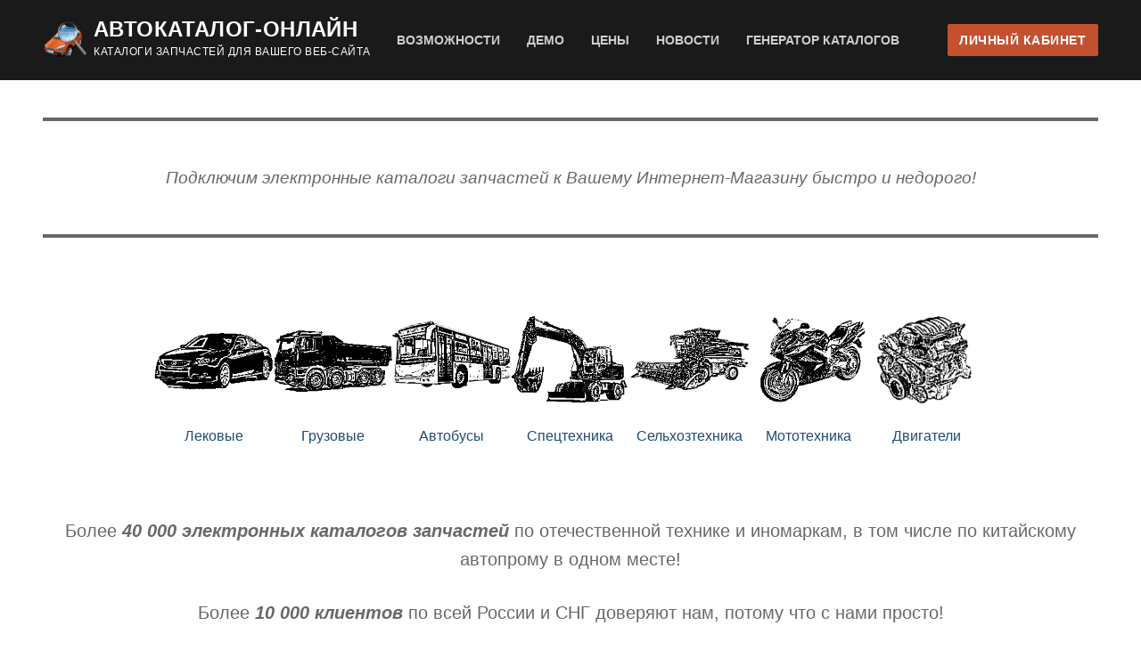

--- FILE ---
content_type: text/html; charset=UTF-8
request_url: https://avtocat.ru/
body_size: 13188
content:
<!doctype html>
<html lang="ru-RU">
<head>
	<meta charset="UTF-8">
	<meta name="viewport" content="width=device-width, initial-scale=1, maximum-scale=10.0, user-scalable=yes">
	<link rel="profile" href="http://gmpg.org/xfn/11">
	<title>АвтоКаталог-онлайн &#8212; Каталоги запчастей для Вашего веб-сайта</title>
<meta name='robots' content='max-image-preview:large' />
	<style>img:is([sizes="auto" i], [sizes^="auto," i]) { contain-intrinsic-size: 3000px 1500px }</style>
	<link rel="alternate" type="application/rss+xml" title="АвтоКаталог-онлайн &raquo; Лента" href="https://avtocat.ru/feed/" />
<link rel="alternate" type="application/rss+xml" title="АвтоКаталог-онлайн &raquo; Лента комментариев" href="https://avtocat.ru/comments/feed/" />
<script type="text/javascript">
/* <![CDATA[ */
window._wpemojiSettings = {"baseUrl":"https:\/\/s.w.org\/images\/core\/emoji\/15.0.3\/72x72\/","ext":".png","svgUrl":"https:\/\/s.w.org\/images\/core\/emoji\/15.0.3\/svg\/","svgExt":".svg","source":{"concatemoji":"https:\/\/avtocat.ru\/wp-includes\/js\/wp-emoji-release.min.js?ver=6.7.2"}};
/*! This file is auto-generated */
!function(i,n){var o,s,e;function c(e){try{var t={supportTests:e,timestamp:(new Date).valueOf()};sessionStorage.setItem(o,JSON.stringify(t))}catch(e){}}function p(e,t,n){e.clearRect(0,0,e.canvas.width,e.canvas.height),e.fillText(t,0,0);var t=new Uint32Array(e.getImageData(0,0,e.canvas.width,e.canvas.height).data),r=(e.clearRect(0,0,e.canvas.width,e.canvas.height),e.fillText(n,0,0),new Uint32Array(e.getImageData(0,0,e.canvas.width,e.canvas.height).data));return t.every(function(e,t){return e===r[t]})}function u(e,t,n){switch(t){case"flag":return n(e,"\ud83c\udff3\ufe0f\u200d\u26a7\ufe0f","\ud83c\udff3\ufe0f\u200b\u26a7\ufe0f")?!1:!n(e,"\ud83c\uddfa\ud83c\uddf3","\ud83c\uddfa\u200b\ud83c\uddf3")&&!n(e,"\ud83c\udff4\udb40\udc67\udb40\udc62\udb40\udc65\udb40\udc6e\udb40\udc67\udb40\udc7f","\ud83c\udff4\u200b\udb40\udc67\u200b\udb40\udc62\u200b\udb40\udc65\u200b\udb40\udc6e\u200b\udb40\udc67\u200b\udb40\udc7f");case"emoji":return!n(e,"\ud83d\udc26\u200d\u2b1b","\ud83d\udc26\u200b\u2b1b")}return!1}function f(e,t,n){var r="undefined"!=typeof WorkerGlobalScope&&self instanceof WorkerGlobalScope?new OffscreenCanvas(300,150):i.createElement("canvas"),a=r.getContext("2d",{willReadFrequently:!0}),o=(a.textBaseline="top",a.font="600 32px Arial",{});return e.forEach(function(e){o[e]=t(a,e,n)}),o}function t(e){var t=i.createElement("script");t.src=e,t.defer=!0,i.head.appendChild(t)}"undefined"!=typeof Promise&&(o="wpEmojiSettingsSupports",s=["flag","emoji"],n.supports={everything:!0,everythingExceptFlag:!0},e=new Promise(function(e){i.addEventListener("DOMContentLoaded",e,{once:!0})}),new Promise(function(t){var n=function(){try{var e=JSON.parse(sessionStorage.getItem(o));if("object"==typeof e&&"number"==typeof e.timestamp&&(new Date).valueOf()<e.timestamp+604800&&"object"==typeof e.supportTests)return e.supportTests}catch(e){}return null}();if(!n){if("undefined"!=typeof Worker&&"undefined"!=typeof OffscreenCanvas&&"undefined"!=typeof URL&&URL.createObjectURL&&"undefined"!=typeof Blob)try{var e="postMessage("+f.toString()+"("+[JSON.stringify(s),u.toString(),p.toString()].join(",")+"));",r=new Blob([e],{type:"text/javascript"}),a=new Worker(URL.createObjectURL(r),{name:"wpTestEmojiSupports"});return void(a.onmessage=function(e){c(n=e.data),a.terminate(),t(n)})}catch(e){}c(n=f(s,u,p))}t(n)}).then(function(e){for(var t in e)n.supports[t]=e[t],n.supports.everything=n.supports.everything&&n.supports[t],"flag"!==t&&(n.supports.everythingExceptFlag=n.supports.everythingExceptFlag&&n.supports[t]);n.supports.everythingExceptFlag=n.supports.everythingExceptFlag&&!n.supports.flag,n.DOMReady=!1,n.readyCallback=function(){n.DOMReady=!0}}).then(function(){return e}).then(function(){var e;n.supports.everything||(n.readyCallback(),(e=n.source||{}).concatemoji?t(e.concatemoji):e.wpemoji&&e.twemoji&&(t(e.twemoji),t(e.wpemoji)))}))}((window,document),window._wpemojiSettings);
/* ]]> */
</script>
<style id='wp-emoji-styles-inline-css' type='text/css'>

	img.wp-smiley, img.emoji {
		display: inline !important;
		border: none !important;
		box-shadow: none !important;
		height: 1em !important;
		width: 1em !important;
		margin: 0 0.07em !important;
		vertical-align: -0.1em !important;
		background: none !important;
		padding: 0 !important;
	}
</style>
<link rel='stylesheet' id='wp-block-library-css' href='https://avtocat.ru/wp-includes/css/dist/block-library/style.min.css?ver=6.7.2' type='text/css' media='all' />
<style id='classic-theme-styles-inline-css' type='text/css'>
/*! This file is auto-generated */
.wp-block-button__link{color:#fff;background-color:#32373c;border-radius:9999px;box-shadow:none;text-decoration:none;padding:calc(.667em + 2px) calc(1.333em + 2px);font-size:1.125em}.wp-block-file__button{background:#32373c;color:#fff;text-decoration:none}
</style>
<style id='global-styles-inline-css' type='text/css'>
:root{--wp--preset--aspect-ratio--square: 1;--wp--preset--aspect-ratio--4-3: 4/3;--wp--preset--aspect-ratio--3-4: 3/4;--wp--preset--aspect-ratio--3-2: 3/2;--wp--preset--aspect-ratio--2-3: 2/3;--wp--preset--aspect-ratio--16-9: 16/9;--wp--preset--aspect-ratio--9-16: 9/16;--wp--preset--color--black: #000000;--wp--preset--color--cyan-bluish-gray: #abb8c3;--wp--preset--color--white: #ffffff;--wp--preset--color--pale-pink: #f78da7;--wp--preset--color--vivid-red: #cf2e2e;--wp--preset--color--luminous-vivid-orange: #ff6900;--wp--preset--color--luminous-vivid-amber: #fcb900;--wp--preset--color--light-green-cyan: #7bdcb5;--wp--preset--color--vivid-green-cyan: #00d084;--wp--preset--color--pale-cyan-blue: #8ed1fc;--wp--preset--color--vivid-cyan-blue: #0693e3;--wp--preset--color--vivid-purple: #9b51e0;--wp--preset--gradient--vivid-cyan-blue-to-vivid-purple: linear-gradient(135deg,rgba(6,147,227,1) 0%,rgb(155,81,224) 100%);--wp--preset--gradient--light-green-cyan-to-vivid-green-cyan: linear-gradient(135deg,rgb(122,220,180) 0%,rgb(0,208,130) 100%);--wp--preset--gradient--luminous-vivid-amber-to-luminous-vivid-orange: linear-gradient(135deg,rgba(252,185,0,1) 0%,rgba(255,105,0,1) 100%);--wp--preset--gradient--luminous-vivid-orange-to-vivid-red: linear-gradient(135deg,rgba(255,105,0,1) 0%,rgb(207,46,46) 100%);--wp--preset--gradient--very-light-gray-to-cyan-bluish-gray: linear-gradient(135deg,rgb(238,238,238) 0%,rgb(169,184,195) 100%);--wp--preset--gradient--cool-to-warm-spectrum: linear-gradient(135deg,rgb(74,234,220) 0%,rgb(151,120,209) 20%,rgb(207,42,186) 40%,rgb(238,44,130) 60%,rgb(251,105,98) 80%,rgb(254,248,76) 100%);--wp--preset--gradient--blush-light-purple: linear-gradient(135deg,rgb(255,206,236) 0%,rgb(152,150,240) 100%);--wp--preset--gradient--blush-bordeaux: linear-gradient(135deg,rgb(254,205,165) 0%,rgb(254,45,45) 50%,rgb(107,0,62) 100%);--wp--preset--gradient--luminous-dusk: linear-gradient(135deg,rgb(255,203,112) 0%,rgb(199,81,192) 50%,rgb(65,88,208) 100%);--wp--preset--gradient--pale-ocean: linear-gradient(135deg,rgb(255,245,203) 0%,rgb(182,227,212) 50%,rgb(51,167,181) 100%);--wp--preset--gradient--electric-grass: linear-gradient(135deg,rgb(202,248,128) 0%,rgb(113,206,126) 100%);--wp--preset--gradient--midnight: linear-gradient(135deg,rgb(2,3,129) 0%,rgb(40,116,252) 100%);--wp--preset--font-size--small: 13px;--wp--preset--font-size--medium: 20px;--wp--preset--font-size--large: 36px;--wp--preset--font-size--x-large: 42px;--wp--preset--spacing--20: 0.44rem;--wp--preset--spacing--30: 0.67rem;--wp--preset--spacing--40: 1rem;--wp--preset--spacing--50: 1.5rem;--wp--preset--spacing--60: 2.25rem;--wp--preset--spacing--70: 3.38rem;--wp--preset--spacing--80: 5.06rem;--wp--preset--shadow--natural: 6px 6px 9px rgba(0, 0, 0, 0.2);--wp--preset--shadow--deep: 12px 12px 50px rgba(0, 0, 0, 0.4);--wp--preset--shadow--sharp: 6px 6px 0px rgba(0, 0, 0, 0.2);--wp--preset--shadow--outlined: 6px 6px 0px -3px rgba(255, 255, 255, 1), 6px 6px rgba(0, 0, 0, 1);--wp--preset--shadow--crisp: 6px 6px 0px rgba(0, 0, 0, 1);}:where(.is-layout-flex){gap: 0.5em;}:where(.is-layout-grid){gap: 0.5em;}body .is-layout-flex{display: flex;}.is-layout-flex{flex-wrap: wrap;align-items: center;}.is-layout-flex > :is(*, div){margin: 0;}body .is-layout-grid{display: grid;}.is-layout-grid > :is(*, div){margin: 0;}:where(.wp-block-columns.is-layout-flex){gap: 2em;}:where(.wp-block-columns.is-layout-grid){gap: 2em;}:where(.wp-block-post-template.is-layout-flex){gap: 1.25em;}:where(.wp-block-post-template.is-layout-grid){gap: 1.25em;}.has-black-color{color: var(--wp--preset--color--black) !important;}.has-cyan-bluish-gray-color{color: var(--wp--preset--color--cyan-bluish-gray) !important;}.has-white-color{color: var(--wp--preset--color--white) !important;}.has-pale-pink-color{color: var(--wp--preset--color--pale-pink) !important;}.has-vivid-red-color{color: var(--wp--preset--color--vivid-red) !important;}.has-luminous-vivid-orange-color{color: var(--wp--preset--color--luminous-vivid-orange) !important;}.has-luminous-vivid-amber-color{color: var(--wp--preset--color--luminous-vivid-amber) !important;}.has-light-green-cyan-color{color: var(--wp--preset--color--light-green-cyan) !important;}.has-vivid-green-cyan-color{color: var(--wp--preset--color--vivid-green-cyan) !important;}.has-pale-cyan-blue-color{color: var(--wp--preset--color--pale-cyan-blue) !important;}.has-vivid-cyan-blue-color{color: var(--wp--preset--color--vivid-cyan-blue) !important;}.has-vivid-purple-color{color: var(--wp--preset--color--vivid-purple) !important;}.has-black-background-color{background-color: var(--wp--preset--color--black) !important;}.has-cyan-bluish-gray-background-color{background-color: var(--wp--preset--color--cyan-bluish-gray) !important;}.has-white-background-color{background-color: var(--wp--preset--color--white) !important;}.has-pale-pink-background-color{background-color: var(--wp--preset--color--pale-pink) !important;}.has-vivid-red-background-color{background-color: var(--wp--preset--color--vivid-red) !important;}.has-luminous-vivid-orange-background-color{background-color: var(--wp--preset--color--luminous-vivid-orange) !important;}.has-luminous-vivid-amber-background-color{background-color: var(--wp--preset--color--luminous-vivid-amber) !important;}.has-light-green-cyan-background-color{background-color: var(--wp--preset--color--light-green-cyan) !important;}.has-vivid-green-cyan-background-color{background-color: var(--wp--preset--color--vivid-green-cyan) !important;}.has-pale-cyan-blue-background-color{background-color: var(--wp--preset--color--pale-cyan-blue) !important;}.has-vivid-cyan-blue-background-color{background-color: var(--wp--preset--color--vivid-cyan-blue) !important;}.has-vivid-purple-background-color{background-color: var(--wp--preset--color--vivid-purple) !important;}.has-black-border-color{border-color: var(--wp--preset--color--black) !important;}.has-cyan-bluish-gray-border-color{border-color: var(--wp--preset--color--cyan-bluish-gray) !important;}.has-white-border-color{border-color: var(--wp--preset--color--white) !important;}.has-pale-pink-border-color{border-color: var(--wp--preset--color--pale-pink) !important;}.has-vivid-red-border-color{border-color: var(--wp--preset--color--vivid-red) !important;}.has-luminous-vivid-orange-border-color{border-color: var(--wp--preset--color--luminous-vivid-orange) !important;}.has-luminous-vivid-amber-border-color{border-color: var(--wp--preset--color--luminous-vivid-amber) !important;}.has-light-green-cyan-border-color{border-color: var(--wp--preset--color--light-green-cyan) !important;}.has-vivid-green-cyan-border-color{border-color: var(--wp--preset--color--vivid-green-cyan) !important;}.has-pale-cyan-blue-border-color{border-color: var(--wp--preset--color--pale-cyan-blue) !important;}.has-vivid-cyan-blue-border-color{border-color: var(--wp--preset--color--vivid-cyan-blue) !important;}.has-vivid-purple-border-color{border-color: var(--wp--preset--color--vivid-purple) !important;}.has-vivid-cyan-blue-to-vivid-purple-gradient-background{background: var(--wp--preset--gradient--vivid-cyan-blue-to-vivid-purple) !important;}.has-light-green-cyan-to-vivid-green-cyan-gradient-background{background: var(--wp--preset--gradient--light-green-cyan-to-vivid-green-cyan) !important;}.has-luminous-vivid-amber-to-luminous-vivid-orange-gradient-background{background: var(--wp--preset--gradient--luminous-vivid-amber-to-luminous-vivid-orange) !important;}.has-luminous-vivid-orange-to-vivid-red-gradient-background{background: var(--wp--preset--gradient--luminous-vivid-orange-to-vivid-red) !important;}.has-very-light-gray-to-cyan-bluish-gray-gradient-background{background: var(--wp--preset--gradient--very-light-gray-to-cyan-bluish-gray) !important;}.has-cool-to-warm-spectrum-gradient-background{background: var(--wp--preset--gradient--cool-to-warm-spectrum) !important;}.has-blush-light-purple-gradient-background{background: var(--wp--preset--gradient--blush-light-purple) !important;}.has-blush-bordeaux-gradient-background{background: var(--wp--preset--gradient--blush-bordeaux) !important;}.has-luminous-dusk-gradient-background{background: var(--wp--preset--gradient--luminous-dusk) !important;}.has-pale-ocean-gradient-background{background: var(--wp--preset--gradient--pale-ocean) !important;}.has-electric-grass-gradient-background{background: var(--wp--preset--gradient--electric-grass) !important;}.has-midnight-gradient-background{background: var(--wp--preset--gradient--midnight) !important;}.has-small-font-size{font-size: var(--wp--preset--font-size--small) !important;}.has-medium-font-size{font-size: var(--wp--preset--font-size--medium) !important;}.has-large-font-size{font-size: var(--wp--preset--font-size--large) !important;}.has-x-large-font-size{font-size: var(--wp--preset--font-size--x-large) !important;}
:where(.wp-block-post-template.is-layout-flex){gap: 1.25em;}:where(.wp-block-post-template.is-layout-grid){gap: 1.25em;}
:where(.wp-block-columns.is-layout-flex){gap: 2em;}:where(.wp-block-columns.is-layout-grid){gap: 2em;}
:root :where(.wp-block-pullquote){font-size: 1.5em;line-height: 1.6;}
</style>
<link rel='stylesheet' id='foogallery-core-css' href='https://avtocat.ru/wp-content/plugins/foogallery/extensions/default-templates/shared/css/foogallery.min.css?ver=2.4.32' type='text/css' media='all' />
<link rel='stylesheet' id='font-awesome-css' href='https://avtocat.ru/wp-content/themes/customify/assets/fonts/font-awesome/css/font-awesome.min.css?ver=5.0.0' type='text/css' media='all' />
<link rel='stylesheet' id='customify-style-css' href='https://avtocat.ru/wp-content/themes/customify/style.min.css?ver=0.4.8' type='text/css' media='all' />
<style id='customify-style-inline-css' type='text/css'>
.header-top .header--row-inner,body:not(.fl-builder-edit) .button,body:not(.fl-builder-edit) button:not(.menu-mobile-toggle, .components-button, .customize-partial-edit-shortcut-button),body:not(.fl-builder-edit) input[type="button"]:not(.ed_button),button.button,input[type="button"]:not(.ed_button, .components-button, .customize-partial-edit-shortcut-button),input[type="reset"]:not(.components-button, .customize-partial-edit-shortcut-button),input[type="submit"]:not(.components-button, .customize-partial-edit-shortcut-button),.pagination .nav-links > *:hover,.pagination .nav-links span,.nav-menu-desktop.style-full-height .primary-menu-ul > li.current-menu-item > a,.nav-menu-desktop.style-full-height .primary-menu-ul > li.current-menu-ancestor > a,.nav-menu-desktop.style-full-height .primary-menu-ul > li > a:hover,.posts-layout .readmore-button:hover{    background-color: #235787;}.posts-layout .readmore-button {color: #235787;}.pagination .nav-links > *:hover,.pagination .nav-links span,.entry-single .tags-links a:hover,.entry-single .cat-links a:hover,.posts-layout .readmore-button,.posts-layout .readmore-button:hover{    border-color: #235787;}.customify-builder-btn{    background-color: #c3512f;}body{    color: #686868;}abbr, acronym {    border-bottom-color: #686868;}a                {                    color: #1e4b75;}a:hover,a:focus,.link-meta:hover, .link-meta a:hover{    color: #111111;}h2 + h3,.comments-area h2 + .comments-title,.h2 + h3,.comments-area .h2 + .comments-title,.page-breadcrumb {    border-top-color: #eaecee;}blockquote,.site-content .widget-area .menu li.current-menu-item > a:before{    border-left-color: #eaecee;}@media screen and (min-width: 64em) {    .comment-list .children li.comment {        border-left-color: #eaecee;    }    .comment-list .children li.comment:after {        background-color: #eaecee;    }}.page-titlebar, .page-breadcrumb,.posts-layout .entry-inner {    border-bottom-color: #eaecee;}.header-search-form .search-field,.entry-content .page-links a,.header-search-modal,.pagination .nav-links > *,.entry-footer .tags-links a, .entry-footer .cat-links a,.search .content-area article,.site-content .widget-area .menu li.current-menu-item > a,.posts-layout .entry-inner,.post-navigation .nav-links,article.comment .comment-meta,.widget-area .widget_pages li a, .widget-area .widget_categories li a, .widget-area .widget_archive li a, .widget-area .widget_meta li a, .widget-area .widget_nav_menu li a, .widget-area .widget_product_categories li a, .widget-area .widget_recent_entries li a, .widget-area .widget_rss li a,.widget-area .widget_recent_comments li{    border-color: #eaecee;}.header-search-modal::before {    border-top-color: #eaecee;    border-left-color: #eaecee;}@media screen and (min-width: 48em) {    .content-sidebar.sidebar_vertical_border .content-area {        border-right-color: #eaecee;    }    .sidebar-content.sidebar_vertical_border .content-area {        border-left-color: #eaecee;    }    .sidebar-sidebar-content.sidebar_vertical_border .sidebar-primary {        border-right-color: #eaecee;    }    .sidebar-sidebar-content.sidebar_vertical_border .sidebar-secondary {        border-right-color: #eaecee;    }    .content-sidebar-sidebar.sidebar_vertical_border .sidebar-primary {        border-left-color: #eaecee;    }    .content-sidebar-sidebar.sidebar_vertical_border .sidebar-secondary {        border-left-color: #eaecee;    }    .sidebar-content-sidebar.sidebar_vertical_border .content-area {        border-left-color: #eaecee;        border-right-color: #eaecee;    }    .sidebar-content-sidebar.sidebar_vertical_border .content-area {        border-left-color: #eaecee;        border-right-color: #eaecee;    }}article.comment .comment-post-author {background: #6d6d6d;}.pagination .nav-links > *,.link-meta,.link-meta a,.color-meta,.entry-single .tags-links:before,.entry-single .cats-links:before{    color: #6d6d6d;}h1, h2, h3, h4, h5, h6 { color: #2b2b2b;}.site-content .widget-title { color: #444444;}#page-cover {background-image: url("https://avtocat.ru/wp-content/themes/customify/assets/images/default-cover.jpg");}.sub-menu .li-duplicator {display:none !important;}.header-search_icon-item .header-search-modal  {border-style: solid;} .header-search_icon-item .search-field  {border-style: solid;} .dark-mode .header-search_box-item .search-form-fields, .header-search_box-item .search-form-fields  {border-style: solid;} body  {background-color: #FFFFFF;} .site-content .content-area  {background-color: #FFFFFF;} /* CSS for desktop */#page-cover .page-cover-inner {min-height: 300px;}.header--row.header-top .customify-grid, .header--row.header-top .style-full-height .primary-menu-ul > li > a {min-height: 33px;}.header--row.header-main .customify-grid, .header--row.header-main .style-full-height .primary-menu-ul > li > a {min-height: 90px;}.header--row.header-bottom .customify-grid, .header--row.header-bottom .style-full-height .primary-menu-ul > li > a {min-height: 55px;}.site-header .site-branding img { max-width: 50px; } .site-header .cb-row--mobile .site-branding img { width: 50px; }.header--row .builder-first--nav-icon {text-align: right;}.header-search_icon-item .search-submit {margin-left: -40px;}.header-search_box-item .search-submit{margin-left: -40px;} .header-search_box-item .woo_bootster_search .search-submit{margin-left: -40px;} .header-search_box-item .header-search-form button.search-submit{margin-left:-40px;}.header--row .builder-first--primary-menu {text-align: right;}/* CSS for tablet */@media screen and (max-width: 1024px) { #page-cover .page-cover-inner {min-height: 250px;}.header--row .builder-first--nav-icon {text-align: right;}.header-search_icon-item .search-submit {margin-left: -40px;}.header-search_box-item .search-submit{margin-left: -40px;} .header-search_box-item .woo_bootster_search .search-submit{margin-left: -40px;} .header-search_box-item .header-search-form button.search-submit{margin-left:-40px;} }/* CSS for mobile */@media screen and (max-width: 568px) { #page-cover .page-cover-inner {min-height: 200px;}.header--row.header-top .customify-grid, .header--row.header-top .style-full-height .primary-menu-ul > li > a {min-height: 33px;}.header--row .builder-first--nav-icon {text-align: right;}.header-search_icon-item .search-submit {margin-left: -40px;}.header-search_box-item .search-submit{margin-left: -40px;} .header-search_box-item .woo_bootster_search .search-submit{margin-left: -40px;} .header-search_box-item .header-search-form button.search-submit{margin-left:-40px;} }
</style>
<link rel="https://api.w.org/" href="https://avtocat.ru/wp-json/" /><link rel="alternate" title="JSON" type="application/json" href="https://avtocat.ru/wp-json/wp/v2/pages/14" /><link rel="EditURI" type="application/rsd+xml" title="RSD" href="https://avtocat.ru/xmlrpc.php?rsd" />
<meta name="generator" content="WordPress 6.7.2" />
<link rel="canonical" href="https://avtocat.ru/" />
<link rel='shortlink' href='https://avtocat.ru/' />
<link rel="alternate" title="oEmbed (JSON)" type="application/json+oembed" href="https://avtocat.ru/wp-json/oembed/1.0/embed?url=https%3A%2F%2Favtocat.ru%2F" />
<link rel="alternate" title="oEmbed (XML)" type="text/xml+oembed" href="https://avtocat.ru/wp-json/oembed/1.0/embed?url=https%3A%2F%2Favtocat.ru%2F&#038;format=xml" />
<link rel="icon" href="https://avtocat.ru/wp-content/uploads/2025/04/cropped-favicon-32x32.gif" sizes="32x32" />
<link rel="icon" href="https://avtocat.ru/wp-content/uploads/2025/04/cropped-favicon-192x192.gif" sizes="192x192" />
<link rel="apple-touch-icon" href="https://avtocat.ru/wp-content/uploads/2025/04/cropped-favicon-180x180.gif" />
<meta name="msapplication-TileImage" content="https://avtocat.ru/wp-content/uploads/2025/04/cropped-favicon-270x270.gif" />
		<style type="text/css" id="wp-custom-css">
			.border {
	border-color: black;
	border-width: 1px;
}

.column {
	display: flex;
  flex-direction: column;
  justify-content: space-between;
}

.column hr {
	width: 100%;
	margin-bottom: 20px;
}		</style>
		</head>

<body class="home page-template-default page page-id-14 wp-custom-logo content main-layout-content sidebar_vertical_border site-full-width menu_sidebar_slide_left">
<div id="page" class="site box-shadow">
	<a class="skip-link screen-reader-text" href="#site-content">Перейти к содержимому</a>
	<a class="close is-size-medium  close-panel close-sidebar-panel" href="#">
        <span class="hamburger hamburger--squeeze is-active">
            <span class="hamburger-box">
              <span class="hamburger-inner"><span class="screen-reader-text">Меню</span></span>
            </span>
        </span>
        <span class="screen-reader-text">Закрыть</span>
        </a><header id="masthead" class="site-header header-v2"><div id="masthead-inner" class="site-header-inner">							<div  class="header-main header--row layout-full-contained"  id="cb-row--header-main"  data-row-id="main"  data-show-on="desktop mobile">
								<div class="header--row-inner header-main-inner dark-mode">
									<div class="customify-container">
										<div class="customify-grid  cb-row--desktop hide-on-mobile hide-on-tablet customify-grid-middle"><div class="row-v2 row-v2-main no-center"><div class="col-v2 col-v2-left"><div class="item--inner builder-item--logo" data-section="title_tagline" data-item-id="logo" >		<div class="site-branding logo-left">
						<a href="https://avtocat.ru/" class="logo-link" rel="home" itemprop="url">
				<img class="site-img-logo" src="https://avtocat.ru/wp-content/uploads/2025/04/cropped-favicon.gif" alt="АвтоКаталог-онлайн" srcset="https://avtocat.ru/wp-content/uploads/2025/04/favicon.png 2x">
							</a>
			<div class="site-name-desc">						<p class="site-title">
							<a href="https://avtocat.ru/" rel="home">АвтоКаталог-онлайн</a>
						</p>
												<p class="site-description text-uppercase text-xsmall">Каталоги запчастей для Вашего веб-сайта</p>
						</div>		</div><!-- .site-branding -->
		</div><div class="item--inner builder-item--primary-menu has_menu" data-section="header_menu_primary" data-item-id="primary-menu" ><nav  id="site-navigation-main-desktop" class="site-navigation primary-menu primary-menu-main nav-menu-desktop primary-menu-desktop style-border-bottom"><ul id="menu-%d0%b3%d0%bb%d0%b0%d0%b2%d0%bd%d0%be%d0%b5-%d0%bc%d0%b5%d0%bd%d1%8e" class="primary-menu-ul menu nav-menu"><li id="menu-item--main-desktop-24" class="menu-item menu-item-type-post_type menu-item-object-page menu-item-24"><a href="https://avtocat.ru/vozmozhnosti/"><span class="link-before">Возможности</span></a></li>
<li id="menu-item--main-desktop-25" class="menu-item menu-item-type-post_type menu-item-object-page menu-item-25"><a href="https://avtocat.ru/demo/"><span class="link-before">Демо</span></a></li>
<li id="menu-item--main-desktop-26" class="menu-item menu-item-type-post_type menu-item-object-page menu-item-26"><a href="https://avtocat.ru/price/"><span class="link-before">Цены</span></a></li>
<li id="menu-item--main-desktop-285" class="menu-item menu-item-type-post_type menu-item-object-page menu-item-285"><a href="https://avtocat.ru/news/"><span class="link-before">Новости</span></a></li>
<li id="menu-item--main-desktop-378" class="menu-item menu-item-type-post_type menu-item-object-page menu-item-378"><a href="https://avtocat.ru/generator_katalogov/"><span class="link-before">Генератор каталогов</span></a></li>
</ul></nav></div></div><div class="col-v2 col-v2-right"><div class="item--inner builder-item--button" data-section="header_button" data-item-id="button" ><a target="_blank"  href="https://avtocat.ru/lk" class="item--button customify-btn customify-builder-btn is-icon-before">Личный кабинет</a></div></div></div></div><div class="cb-row--mobile hide-on-desktop customify-grid customify-grid-middle"><div class="row-v2 row-v2-main no-center"><div class="col-v2 col-v2-left"><div class="item--inner builder-item--logo" data-section="title_tagline" data-item-id="logo" >		<div class="site-branding logo-left">
						<a href="https://avtocat.ru/" class="logo-link" rel="home" itemprop="url">
				<img class="site-img-logo" src="https://avtocat.ru/wp-content/uploads/2025/04/cropped-favicon.gif" alt="АвтоКаталог-онлайн" srcset="https://avtocat.ru/wp-content/uploads/2025/04/favicon.png 2x">
							</a>
			<div class="site-name-desc">						<p class="site-title">
							<a href="https://avtocat.ru/" rel="home">АвтоКаталог-онлайн</a>
						</p>
												<p class="site-description text-uppercase text-xsmall">Каталоги запчастей для Вашего веб-сайта</p>
						</div>		</div><!-- .site-branding -->
		</div></div><div class="col-v2 col-v2-right"><div class="item--inner builder-item--search_icon" data-section="search_icon" data-item-id="search_icon" ><div class="header-search_icon-item item--search_icon">		<a class="search-icon" href="#" aria-label="открыть инструмент поиска">
			<span class="ic-search">
				<svg aria-hidden="true" focusable="false" role="presentation" xmlns="http://www.w3.org/2000/svg" width="20" height="21" viewBox="0 0 20 21">
					<path fill="currentColor" fill-rule="evenodd" d="M12.514 14.906a8.264 8.264 0 0 1-4.322 1.21C3.668 16.116 0 12.513 0 8.07 0 3.626 3.668.023 8.192.023c4.525 0 8.193 3.603 8.193 8.047 0 2.033-.769 3.89-2.035 5.307l4.999 5.552-1.775 1.597-5.06-5.62zm-4.322-.843c3.37 0 6.102-2.684 6.102-5.993 0-3.31-2.732-5.994-6.102-5.994S2.09 4.76 2.09 8.07c0 3.31 2.732 5.993 6.102 5.993z"></path>
				</svg>
			</span>
			<span class="ic-close">
				<svg version="1.1" id="Capa_1" xmlns="http://www.w3.org/2000/svg" xmlns:xlink="http://www.w3.org/1999/xlink" x="0px" y="0px" width="612px" height="612px" viewBox="0 0 612 612" fill="currentColor" style="enable-background:new 0 0 612 612;" xml:space="preserve"><g><g id="cross"><g><polygon points="612,36.004 576.521,0.603 306,270.608 35.478,0.603 0,36.004 270.522,306.011 0,575.997 35.478,611.397 306,341.411 576.521,611.397 612,575.997 341.459,306.011 " /></g></g></g><g></g><g></g><g></g><g></g><g></g><g></g><g></g><g></g><g></g><g></g><g></g><g></g><g></g><g></g><g></g></svg>
			</span>
			<span class="arrow-down"></span>
		</a>
		<div class="header-search-modal-wrapper">
			<form role="search" class="header-search-modal header-search-form" action="https://avtocat.ru/">
				<label>
					<span class="screen-reader-text">Найти:</span>
					<input type="search" class="search-field" placeholder="Поиск ..." value="" name="s" title="Найти:" />
				</label>
				<button type="submit" class="search-submit" aria-label="отправить поиск">
					<svg aria-hidden="true" focusable="false" role="presentation" xmlns="http://www.w3.org/2000/svg" width="20" height="21" viewBox="0 0 20 21">
						<path fill="currentColor" fill-rule="evenodd" d="M12.514 14.906a8.264 8.264 0 0 1-4.322 1.21C3.668 16.116 0 12.513 0 8.07 0 3.626 3.668.023 8.192.023c4.525 0 8.193 3.603 8.193 8.047 0 2.033-.769 3.89-2.035 5.307l4.999 5.552-1.775 1.597-5.06-5.62zm-4.322-.843c3.37 0 6.102-2.684 6.102-5.993 0-3.31-2.732-5.994-6.102-5.994S2.09 4.76 2.09 8.07c0 3.31 2.732 5.993 6.102 5.993z"></path>
					</svg>
				</button>
			</form>
		</div>
		</div></div><div class="item--inner builder-item--nav-icon" data-section="header_menu_icon" data-item-id="nav-icon" >		<button type="button" class="menu-mobile-toggle item-button is-size-desktop-medium is-size-tablet-medium is-size-mobile-medium"  aria-label="nav icon">
			<span class="hamburger hamburger--squeeze">
				<span class="hamburger-box">
					<span class="hamburger-inner"></span>
				</span>
			</span>
			<span class="nav-icon--label hide-on-tablet hide-on-mobile">Меню</span></button>
		</div></div></div></div>									</div>
								</div>
							</div>
							<div id="header-menu-sidebar" class="header-menu-sidebar menu-sidebar-panel dark-mode"><div id="header-menu-sidebar-bg" class="header-menu-sidebar-bg"><div id="header-menu-sidebar-inner" class="header-menu-sidebar-inner"><div class="builder-item-sidebar mobile-item--search_box"><div class="item--inner" data-item-id="search_box" data-section="search_box"><div class="header-search_box-item item--search_box">		<form role="search" class="header-search-form " action="https://avtocat.ru/">
			<div class="search-form-fields">
				<span class="screen-reader-text">Найти:</span>
				
				<input type="search" class="search-field" placeholder="Поиск ..." value="" name="s" title="Найти:" />

							</div>
			<button type="submit" class="search-submit" aria-label="Отправить поиск">
				<svg aria-hidden="true" focusable="false" role="presentation" xmlns="http://www.w3.org/2000/svg" width="20" height="21" viewBox="0 0 20 21">
					<path fill="currentColor" fill-rule="evenodd" d="M12.514 14.906a8.264 8.264 0 0 1-4.322 1.21C3.668 16.116 0 12.513 0 8.07 0 3.626 3.668.023 8.192.023c4.525 0 8.193 3.603 8.193 8.047 0 2.033-.769 3.89-2.035 5.307l4.999 5.552-1.775 1.597-5.06-5.62zm-4.322-.843c3.37 0 6.102-2.684 6.102-5.993 0-3.31-2.732-5.994-6.102-5.994S2.09 4.76 2.09 8.07c0 3.31 2.732 5.993 6.102 5.993z"></path>
				</svg>
			</button>
		</form>
		</div></div></div><div class="builder-item-sidebar mobile-item--primary-menu mobile-item--menu "><div class="item--inner" data-item-id="primary-menu" data-section="header_menu_primary"><nav  id="site-navigation-sidebar-mobile" class="site-navigation primary-menu primary-menu-sidebar nav-menu-mobile primary-menu-mobile style-border-bottom"><ul id="menu-%d0%b3%d0%bb%d0%b0%d0%b2%d0%bd%d0%be%d0%b5-%d0%bc%d0%b5%d0%bd%d1%8e" class="primary-menu-ul menu nav-menu"><li id="menu-item--sidebar-mobile-24" class="menu-item menu-item-type-post_type menu-item-object-page menu-item-24"><a href="https://avtocat.ru/vozmozhnosti/"><span class="link-before">Возможности</span></a></li>
<li id="menu-item--sidebar-mobile-25" class="menu-item menu-item-type-post_type menu-item-object-page menu-item-25"><a href="https://avtocat.ru/demo/"><span class="link-before">Демо</span></a></li>
<li id="menu-item--sidebar-mobile-26" class="menu-item menu-item-type-post_type menu-item-object-page menu-item-26"><a href="https://avtocat.ru/price/"><span class="link-before">Цены</span></a></li>
<li id="menu-item--sidebar-mobile-285" class="menu-item menu-item-type-post_type menu-item-object-page menu-item-285"><a href="https://avtocat.ru/news/"><span class="link-before">Новости</span></a></li>
<li id="menu-item--sidebar-mobile-378" class="menu-item menu-item-type-post_type menu-item-object-page menu-item-378"><a href="https://avtocat.ru/generator_katalogov/"><span class="link-before">Генератор каталогов</span></a></li>
</ul></nav></div></div><div class="builder-item-sidebar mobile-item--button"><div class="item--inner" data-item-id="button" data-section="header_button"><a target="_blank"  href="https://avtocat.ru/lk" class="item--button customify-btn customify-builder-btn is-icon-before">Личный кабинет</a></div></div></div></div></div></div></header>	<div id="site-content" class="site-content">
		<div class="customify-container">
			<div class="customify-grid">
				<main id="main" class="content-area customify-col-12">
						<div class="content-inner">
		<article id="post-14" class="post-14 page type-page status-publish hentry">
	
	<div class="entry-content">
		
<figure class="wp-block-pullquote"><blockquote><p>Подключим электронные каталоги запчастей к Вашему Интернет-Магазину быстро и недорого!</p></blockquote></figure>



<div style="height:55px" aria-hidden="true" class="wp-block-spacer"></div>



<div class="wp-block-group is-content-justification-center is-layout-flex wp-container-core-group-is-layout-8 wp-block-group-is-layout-flex">
<div class="wp-block-group bordered is-vertical is-content-justification-stretch is-layout-flex wp-container-core-group-is-layout-1 wp-block-group-is-layout-flex">
<figure class="wp-block-image size-large is-resized border is-style-default"><a href="/demo/0/"><img decoding="async" src="/wp-content/uploads/2025/04/car.png" alt="" style="width:auto;height:100px"/></a></figure>



<p class="has-text-align-center"><a href="/demo/0/">Лековые</a></p>
</div>



<div class="wp-block-group is-vertical is-content-justification-stretch is-layout-flex wp-container-core-group-is-layout-2 wp-block-group-is-layout-flex">
<figure class="wp-block-image size-large is-resized"><a href="/demo/1/"><img decoding="async" src="/wp-content/uploads/2025/04/truck.png" alt="" style="width:auto;height:100px"/></a></figure>



<p class="has-text-align-center"><a href="/demo/1/">Грузовые</a></p>
</div>



<div class="wp-block-group is-vertical is-content-justification-stretch is-layout-flex wp-container-core-group-is-layout-3 wp-block-group-is-layout-flex">
<figure class="wp-block-image size-large is-resized"><a href="/demo/2/"><img decoding="async" src="/wp-content/uploads/2025/04/bus.png" alt="" style="width:auto;height:100px"/></a></figure>



<p class="has-text-align-center"><a href="/demo/2/">Автобусы</a></p>
</div>



<div class="wp-block-group is-vertical is-content-justification-center is-layout-flex wp-container-core-group-is-layout-4 wp-block-group-is-layout-flex">
<figure class="wp-block-image size-large is-resized"><a href="/demo/4/"><img decoding="async" src="/wp-content/uploads/2025/04/exavator-1.png" alt="" style="width:auto;height:100px"/></a></figure>



<p class="has-text-align-center"><a href="/demo/4/">Спецтехника</a></p>
</div>



<div class="wp-block-group is-vertical is-content-justification-center is-layout-flex wp-container-core-group-is-layout-5 wp-block-group-is-layout-flex">
<figure class="wp-block-image size-large is-resized"><a href="/demo/3/"><img decoding="async" src="/wp-content/uploads/2025/04/combine-1.png" alt="" style="width:auto;height:100px"/></a></figure>



<p class="has-text-align-center"><a href="/demo/3/">Сельхозтехника</a></p>
</div>



<div class="wp-block-group is-vertical is-content-justification-center is-layout-flex wp-container-core-group-is-layout-6 wp-block-group-is-layout-flex">
<figure class="wp-block-image size-large is-resized"><a href="/demo/5/"><img decoding="async" src="/wp-content/uploads/2025/04/bike.png" alt="" style="width:auto;height:100px"/></a></figure>



<p class="has-text-align-center"><a href="/demo/5/">Мототехника</a></p>
</div>



<div class="wp-block-group is-vertical is-content-justification-center is-layout-flex wp-container-core-group-is-layout-7 wp-block-group-is-layout-flex">
<figure class="wp-block-image size-large is-resized"><a href="/demo/6/"><img decoding="async" src="/wp-content/uploads/2025/04/engine.png" alt="" style="width:auto;height:100px"/></a></figure>



<p class="has-text-align-center"><a href="/demo/6/">Двигатели</a></p>
</div>
</div>



<div style="height:55px" aria-hidden="true" class="wp-block-spacer"></div>



<p class="has-text-align-center has-medium-font-size">Более&nbsp;<strong><em>40 000 электронных каталогов запчастей</em></strong>&nbsp;по отечественной технике и иномаркам, в том числе по китайскому автопрому в одном месте!</p>



<p class="has-text-align-center has-medium-font-size">Более&nbsp;<strong><em>10 000 клиентов</em></strong>&nbsp;по всей России и СНГ доверяют нам, потому что с нами просто!</p>



<p class="has-text-align-center has-medium-font-size"><em><strong>Мы работаем с 1997 года</strong></em>.</p>



<p class="has-text-align-center has-medium-font-size"><strong>14 дней тест-драйв БЕСПЛАТНО!</strong></p>



<div class="wp-block-buttons is-content-justification-center is-layout-flex wp-container-core-buttons-is-layout-1 wp-block-buttons-is-layout-flex">
<div class="wp-block-button has-custom-font-size has-medium-font-size"><a class="wp-block-button__link has-background has-text-align-center wp-element-button" href="https://avtocat.ru/lk/account/register" style="border-radius:5px;background-color:#c3512f" target="_blank" rel="noreferrer noopener">Надо попробовать!</a></div>
</div>



<div style="height:55px" aria-hidden="true" class="wp-block-spacer"></div>



<div class="wp-block-group is-vertical is-content-justification-stretch is-layout-flex wp-container-core-group-is-layout-9 wp-block-group-is-layout-flex">
<p class="has-text-align-center has-large-font-size">Как это выглядит</p>


<div class="foogallery foogallery-container foogallery-carousel foogallery-lightbox-foogallery fg-carousel fg-light fg-border-thin fg-shadow-outline fg-loading-default fg-loaded-fade-in fg-caption-hover fg-hover-fade fg-hover-zoom fg-ready" id="foogallery-gallery-360" data-foogallery="{&quot;item&quot;:{&quot;showCaptionTitle&quot;:true,&quot;showCaptionDescription&quot;:true},&quot;lazy&quot;:true,&quot;template&quot;:{&quot;maxItems&quot;:5,&quot;scale&quot;:0.12,&quot;gutter&quot;:{&quot;min&quot;:-40,&quot;max&quot;:-20,&quot;unit&quot;:&quot;%&quot;},&quot;autoplay&quot;:{&quot;time&quot;:0,&quot;interaction&quot;:&quot;pause&quot;},&quot;centerOnClick&quot;:true}}" data-foogallery-lightbox="{&quot;thumbs&quot;:&quot;bottom&quot;,&quot;thumbsCaptions&quot;:false,&quot;thumbsBestFit&quot;:false,&quot;thumbsSmall&quot;:false,&quot;thumbsCaptionsAlign&quot;:&quot;default&quot;,&quot;info&quot;:&quot;bottom&quot;,&quot;infoVisible&quot;:true,&quot;infoOverlay&quot;:true,&quot;infoAlign&quot;:&quot;default&quot;,&quot;transition&quot;:&quot;fade&quot;,&quot;hoverButtons&quot;:false,&quot;fitMedia&quot;:false,&quot;noScrollbars&quot;:true,&quot;preserveButtonSpace&quot;:true,&quot;buttons&quot;:{&quot;fullscreen&quot;:true,&quot;info&quot;:true,&quot;thumbs&quot;:false},&quot;video&quot;:{&quot;autoPlay&quot;:true}}" >
	<button type="button" class="fg-carousel-prev"></button>
	<div class="fg-carousel-inner">
		<div class="fg-carousel-center"></div>
		<div class="fg-item fg-type-image fg-idle"><figure class="fg-item-inner"><a href="https://avtocat.ru/wp-content/uploads/2025/07/1.png" data-attachment-id="353" data-type="image" class="fg-thumb"><span class="fg-image-wrap"><img decoding="async" width="200" height="200" class="skip-lazy fg-image" data-src-fg="https://avtocat.ru/wp-content/uploads/cache/2025/07/1/276398487.png" src="data:image/svg+xml,%3Csvg%20xmlns%3D%22http%3A%2F%2Fwww.w3.org%2F2000%2Fsvg%22%20width%3D%22200%22%20height%3D%22200%22%20viewBox%3D%220%200%20200%20200%22%3E%3C%2Fsvg%3E" loading="eager"></span><span class="fg-image-overlay"></span></a><figcaption class="fg-caption"><div class="fg-caption-inner"></div></figcaption></figure><div class="fg-loader"></div></div><div class="fg-item fg-type-image fg-idle"><figure class="fg-item-inner"><a href="https://avtocat.ru/wp-content/uploads/2025/07/2.png" data-attachment-id="352" data-type="image" class="fg-thumb"><span class="fg-image-wrap"><img decoding="async" width="200" height="200" class="skip-lazy fg-image" data-src-fg="https://avtocat.ru/wp-content/uploads/cache/2025/07/2/1929953114.png" src="data:image/svg+xml,%3Csvg%20xmlns%3D%22http%3A%2F%2Fwww.w3.org%2F2000%2Fsvg%22%20width%3D%22200%22%20height%3D%22200%22%20viewBox%3D%220%200%20200%20200%22%3E%3C%2Fsvg%3E" loading="eager"></span><span class="fg-image-overlay"></span></a><figcaption class="fg-caption"><div class="fg-caption-inner"></div></figcaption></figure><div class="fg-loader"></div></div><div class="fg-item fg-type-image fg-idle"><figure class="fg-item-inner"><a href="https://avtocat.ru/wp-content/uploads/2025/07/3.png" data-attachment-id="358" data-type="image" class="fg-thumb"><span class="fg-image-wrap"><img decoding="async" width="200" height="200" class="skip-lazy fg-image" data-src-fg="https://avtocat.ru/wp-content/uploads/cache/2025/07/3/1104957823.png" src="data:image/svg+xml,%3Csvg%20xmlns%3D%22http%3A%2F%2Fwww.w3.org%2F2000%2Fsvg%22%20width%3D%22200%22%20height%3D%22200%22%20viewBox%3D%220%200%20200%20200%22%3E%3C%2Fsvg%3E" loading="eager"></span><span class="fg-image-overlay"></span></a><figcaption class="fg-caption"><div class="fg-caption-inner"></div></figcaption></figure><div class="fg-loader"></div></div><div class="fg-item fg-type-image fg-idle"><figure class="fg-item-inner"><a href="https://avtocat.ru/wp-content/uploads/2025/07/4.png" data-attachment-id="357" data-type="image" class="fg-thumb"><span class="fg-image-wrap"><img decoding="async" width="200" height="200" class="skip-lazy fg-image" data-src-fg="https://avtocat.ru/wp-content/uploads/cache/2025/07/4/669008544.png" src="data:image/svg+xml,%3Csvg%20xmlns%3D%22http%3A%2F%2Fwww.w3.org%2F2000%2Fsvg%22%20width%3D%22200%22%20height%3D%22200%22%20viewBox%3D%220%200%20200%20200%22%3E%3C%2Fsvg%3E" loading="eager"></span><span class="fg-image-overlay"></span></a><figcaption class="fg-caption"><div class="fg-caption-inner"></div></figcaption></figure><div class="fg-loader"></div></div><div class="fg-item fg-type-image fg-idle"><figure class="fg-item-inner"><a href="https://avtocat.ru/wp-content/uploads/2025/07/5.png" data-attachment-id="356" data-type="image" class="fg-thumb"><span class="fg-image-wrap"><img decoding="async" width="200" height="200" class="skip-lazy fg-image" data-src-fg="https://avtocat.ru/wp-content/uploads/cache/2025/07/5/3291751975.png" src="data:image/svg+xml,%3Csvg%20xmlns%3D%22http%3A%2F%2Fwww.w3.org%2F2000%2Fsvg%22%20width%3D%22200%22%20height%3D%22200%22%20viewBox%3D%220%200%20200%20200%22%3E%3C%2Fsvg%3E" loading="eager"></span><span class="fg-image-overlay"></span></a><figcaption class="fg-caption"><div class="fg-caption-inner"></div></figcaption></figure><div class="fg-loader"></div></div><div class="fg-item fg-type-image fg-idle"><figure class="fg-item-inner"><a href="https://avtocat.ru/wp-content/uploads/2025/07/6.png" data-attachment-id="355" data-type="image" class="fg-thumb"><span class="fg-image-wrap"><img decoding="async" width="200" height="200" class="skip-lazy fg-image" data-src-fg="https://avtocat.ru/wp-content/uploads/cache/2025/07/6/993627631.png" src="data:image/svg+xml,%3Csvg%20xmlns%3D%22http%3A%2F%2Fwww.w3.org%2F2000%2Fsvg%22%20width%3D%22200%22%20height%3D%22200%22%20viewBox%3D%220%200%20200%20200%22%3E%3C%2Fsvg%3E" loading="eager"></span><span class="fg-image-overlay"></span></a><figcaption class="fg-caption"><div class="fg-caption-inner"></div></figcaption></figure><div class="fg-loader"></div></div><div class="fg-item fg-type-image fg-idle"><figure class="fg-item-inner"><a href="https://avtocat.ru/wp-content/uploads/2025/07/7.png" data-attachment-id="354" data-type="image" class="fg-thumb"><span class="fg-image-wrap"><img decoding="async" width="200" height="200" class="skip-lazy fg-image" data-src-fg="https://avtocat.ru/wp-content/uploads/cache/2025/07/7/3639470440.png" src="data:image/svg+xml,%3Csvg%20xmlns%3D%22http%3A%2F%2Fwww.w3.org%2F2000%2Fsvg%22%20width%3D%22200%22%20height%3D%22200%22%20viewBox%3D%220%200%20200%20200%22%3E%3C%2Fsvg%3E" loading="eager"></span><span class="fg-image-overlay"></span></a><figcaption class="fg-caption"><div class="fg-caption-inner"></div></figcaption></figure><div class="fg-loader"></div></div>	</div>
	<div class="fg-carousel-bottom"></div>
	<div class="fg-carousel-progress"></div>
	<button type="button" class="fg-carousel-next"></button>
</div>


<div class="wp-block-buttons is-content-justification-center is-layout-flex wp-container-core-buttons-is-layout-2 wp-block-buttons-is-layout-flex">
<div class="wp-block-button"><a class="wp-block-button__link has-background has-text-align-center wp-element-button" href="/demo/" style="border-radius:5px;background-color:#c3512f">Перейти в каталог</a></div>
</div>
</div>



<div style="height:55px" aria-hidden="true" class="wp-block-spacer"></div>



<div class="wp-block-group is-vertical is-content-justification-stretch is-layout-flex wp-container-core-group-is-layout-13 wp-block-group-is-layout-flex">
<p class="has-text-align-center has-large-font-size">Цены на автокаталоги-онлайн</p>



<div class="wp-block-columns alignwide is-layout-flex wp-container-core-columns-is-layout-1 wp-block-columns-is-layout-flex" style="margin-bottom:0">
<div class="wp-block-column column has-text-color has-background has-link-color wp-elements-0dbfe6df4a00601c3f7a5df186d6a1af is-layout-flow wp-block-column-is-layout-flow" style="color:#000000;background-color:#ffe97d;padding-top:2em;padding-right:2em;padding-bottom:2em;padding-left:2em">
<h2 class="wp-block-heading has-text-align-center" id="single" style="font-size:40px"><strong>За одну любую марку</strong></h2>



<p class="has-text-align-center">Например, каталоги МТЗ, HOWO, УАЗ или Higer. </p>



<p class="has-text-align-center"><em>Можно подключить сразу несколько разных марок</em></p>



<div class="wp-block-group is-vertical is-content-justification-stretch is-layout-flex wp-container-core-group-is-layout-10 wp-block-group-is-layout-flex">
<hr class="wp-block-separator has-alpha-channel-opacity is-style-wide"/>



<div class="wp-block-buttons alignfull is-horizontal is-content-justification-center is-layout-flex wp-container-core-buttons-is-layout-3 wp-block-buttons-is-layout-flex">
<div class="wp-block-button has-custom-width wp-block-button__width-100"><a class="wp-block-button__link has-white-color has-text-color has-background no-border-radius wp-element-button" href="/price/" style="background-color:#000000">от 800 руб. в месяц</a></div>
</div>
</div>
</div>



<div class="wp-block-column column has-text-color has-background has-link-color wp-elements-19fa74641628bd4973d9bb66d9889484 is-layout-flow wp-block-column-is-layout-flow" style="color:#000000;background-color:#d1d1e1;padding-top:2em;padding-right:2em;padding-bottom:2em;padding-left:2em">
<h2 class="wp-block-heading has-text-align-center" id="family" style="font-size:40px"><strong>За один любой модуль</strong></h2>



<p class="has-text-align-center">Например, легковые отечественные автомобили или автобусы. </p>



<p class="has-text-align-center"><em>Можно подключить сразу несколько разных модулей</em></p>



<div class="wp-block-group is-vertical is-content-justification-stretch is-layout-flex wp-container-core-group-is-layout-11 wp-block-group-is-layout-flex">
<hr class="wp-block-separator has-css-opacity is-style-wide"/>



<div class="wp-block-buttons alignfull is-horizontal is-content-justification-center is-layout-flex wp-container-core-buttons-is-layout-4 wp-block-buttons-is-layout-flex">
<div class="wp-block-button has-custom-width wp-block-button__width-100 is-style-fill"><a class="wp-block-button__link has-white-color has-text-color has-background no-border-radius wp-element-button" href="/price/" style="background-color:#000000">от 1600 руб. в месяц</a></div>
</div>
</div>
</div>



<div class="wp-block-column column has-text-color has-background has-link-color wp-elements-016baaf6e9538dac14e880ffd4a0a53d is-layout-flow wp-block-column-is-layout-flow" style="color:#000000;background-color:#c0ebf1;padding-top:2em;padding-right:2em;padding-bottom:2em;padding-left:2em">
<h2 class="wp-block-heading has-text-align-center" id="patron" style="font-size:40px"><strong>За все каталоги</strong></h2>



<p class="has-text-align-center">10 модулей: легковые, грузовые автомобили, сельхозтехника, спецтехника, автобусы, мототехника, двигатели &#8212; отечественные, КНР, крупноузловые по иномаркам</p>



<p class="has-text-align-center has-text-color has-link-color wp-elements-87010aec3ca3e13f1ed4ca23b0e3eff3" style="color:#c3512f"><strong>ВЫГОДНО!</strong></p>



<div class="wp-block-group is-vertical is-content-justification-stretch is-layout-flex wp-container-core-group-is-layout-12 wp-block-group-is-layout-flex">
<hr class="wp-block-separator has-css-opacity is-style-wide"/>



<div class="wp-block-buttons alignfull is-horizontal is-content-justification-center is-layout-flex wp-container-core-buttons-is-layout-5 wp-block-buttons-is-layout-flex">
<div class="wp-block-button has-custom-width wp-block-button__width-100"><a class="wp-block-button__link has-white-color has-text-color has-background no-border-radius wp-element-button" href="/price/" style="background-color:#000000">от 5200 руб. в месяц</a></div>
</div>
</div>
</div>
</div>



<div style="height:25px" aria-hidden="true" class="wp-block-spacer wp-container-content-5"></div>



<p class="has-text-align-center">Цена зависит от периода оплаты и набора каталогов. При оплате за несколько месяцев действуют скидки. Цены здесь указаны из расчета при оплате за год с максимальной скидкой.</p>



<p class="has-text-align-center">Рассчитать стоимость необходимой вам конфигурации (необходимый набор каталогов на нужное количество месяцев) вы можете на странице <a href="/price/" data-type="page" data-id="20"><strong><em>ЦЕНЫ</em></strong></a>.</p>



<p class="has-text-align-center">Все обновления каталогов Вы будете получать&nbsp;<strong>БЕСПЛАТНО</strong> (при добавлении у нас новых каталогов не забывайте их потом включать у себя в личном кабинете)!</p>



<p class="has-text-align-center">НДС не облагается. Работаем по 100% предоплате. В качестве закрывающих документов предоставляем акты.</p>



<p class="has-text-align-center">Вы можете попробовать <strong>бесплатно 2 недели</strong>, установив наши электронные каталоги на ваш сайт!</p>



<p class="has-text-align-center">Также можно настроить связку с карточками товаров вашего сайта по заводскому номеру (артикулу).</p>



<p></p>
</div>



<p></p>



<p class="has-text-align-center">Программа АвтоКаталог внесена в&nbsp;<a href="https://reestr.digital.gov.ru/reestr/307424/"><strong>Единый реестр российских программ</strong></a><strong>&nbsp;для электронных вычислительных машин и баз данных</strong>. Рег. номер ПО: 6074. Дата регистрации: 19 Ноября 2019. Решение уполномоченного органа: Приказ Минкомсвязи России от 19.11.2019 №742.</p>



<div style="height:55px" aria-hidden="true" class="wp-block-spacer"></div>



<div class="wp-block-group is-vertical is-content-justification-stretch is-layout-flex wp-container-core-group-is-layout-14 wp-block-group-is-layout-flex">
<p class="has-text-align-center has-large-font-size">Как подключить автокаталоги-онлайн?</p>



<ul class="wp-block-list">
<li><a href="https://avtocat.ru/lk/account/register"><em><strong>Зарегистрироваться</strong></em></a>&nbsp;на нашем сайте</li>



<li>Скачать из личного кабинета дистрибутив Автокаталога</li>



<li>Разместить код АвтоКаталога на Вашем сайте</li>



<li>Настроить доступ к данным из личного кабинета (выбрать интересующие Вас каталоги из списка)</li>
</ul>



<div class="wp-block-buttons is-content-justification-center is-layout-flex wp-container-core-buttons-is-layout-6 wp-block-buttons-is-layout-flex">
<div class="wp-block-button"><a class="wp-block-button__link has-background has-text-align-center wp-element-button" href="https://avtocat.ru/lk/account/register" style="border-radius:5px;background-color:#c3512f" target="_blank" rel="noreferrer noopener">Подключить каталоги!</a></div>
</div>



<div style="height:26px" aria-hidden="true" class="wp-block-spacer wp-container-content-6"></div>



<p class="has-text-align-center">Если у Вас есть вопросы, свяжитесь с нами:</p>



<p class="has-text-align-center"><a href="mailto:online@autosoft.ru">online@autosoft.ru</a>, +7 (343) 206-81-02</p>
</div>



<p></p>
	</div><!-- .entry-content -->

</article><!-- #post-14 -->
	</div><!-- #.content-inner -->
              			</main><!-- #main -->
					</div><!-- #.customify-grid -->
	</div><!-- #.customify-container -->
</div><!-- #content -->
<footer class="site-footer" id="site-footer">							<div  class="footer-main footer--row layout-full-contained"  id="cb-row--footer-main"  data-row-id="main"  data-show-on="desktop">
								<div class="footer--row-inner footer-main-inner dark-mode">
									<div class="customify-container">
										<div class="customify-grid  customify-grid-top"><div class="customify-col-8_md-8_sm-6_xs-12 builder-item builder-first--footer-1" data-push-left="_sm-0"><div class="item--inner builder-item--footer-1" data-section="sidebar-widgets-footer-1" data-item-id="footer-1" ><div class="widget-area"><section id="block-10" class="widget widget_block"><a href="https://autosoft.ru/">AutoSoft</a> &copy; 1997 - 2025<br/>
<a href="mailto:online@autosoft.ru">online@autosoft.ru</a>, <a href="tel:+73432068102">+7 (343) 206-81-02</a><br/>
<p style="margin-bottom: 10px; font-size: 11px; color: rgba(255, 255, 255, .79);">Вся информация, представленная на сайте, носит справочно-ознакомительный характер и не является публичной офертой.</p>
<a style="margin-bottom: 10px; font-size: 11px;" target="_blank" href="https://www.autosoft.ru/licence/Politika_obrabotki_PD.pdf">Политика обработки персональных данных</a><br>
<a style="margin-bottom: 10px; font-size: 11px;" target="_blank" href="https://avtocat.ru/lk/terms">Лицензионное соглашение по API-версии АвтоКаталога-онлайн</a>
<br>
<a style="margin-bottom: 10px; font-size: 11px;" target="_blank" href="https://www.autosoft.ru/products/allproducts/">Программы AutoSoft для автосервисов, автомагазинов, АТП</a></section><section id="block-7" class="widget widget_block widget_text">
<p></p>
</section></div></div></div><div class="customify-col-4_md-4_sm-6_xs-12 builder-item builder-first--footer-4" data-push-left="_sm-0"><div class="item--inner builder-item--footer-4" data-section="sidebar-widgets-footer-4" data-item-id="footer-4" ><div class="widget-area"><section id="block-11" class="widget widget_block"><div style="font-size: 11px;">
<div>ООО "Компания "АвтоСофт",</div>
<div>ИНН 6671113878, ОГРН 1026605253740</div>
<div>г.Екатеринбург, пр-д Решетникова, д.22а, 4 эт., оф.45</div>
<div>Время работы:</div>
<div>Екатеринбургское: 10:00 - 18:00</div>
<div>Московское: 8:00 - 16:00</div>
<div>Выходные: суббота и воскресенье, официальные праздничные дни</div>
</div></section></div></div></div></div>									</div>
								</div>
							</div>
							</footer></div><!-- #page -->

<style id='core-block-supports-inline-css' type='text/css'>
.wp-container-core-group-is-layout-1{flex-direction:column;align-items:stretch;}.wp-container-core-group-is-layout-2{flex-direction:column;align-items:stretch;}.wp-container-core-group-is-layout-3{flex-direction:column;align-items:stretch;}.wp-container-core-group-is-layout-4{flex-direction:column;align-items:center;}.wp-container-core-group-is-layout-5{flex-direction:column;align-items:center;}.wp-container-core-group-is-layout-6{flex-direction:column;align-items:center;}.wp-container-core-group-is-layout-7{flex-direction:column;align-items:center;}.wp-container-core-group-is-layout-8{justify-content:center;}.wp-container-core-buttons-is-layout-1{justify-content:center;}.wp-container-core-buttons-is-layout-2{justify-content:center;}.wp-container-core-group-is-layout-9{flex-direction:column;align-items:stretch;}.wp-elements-0dbfe6df4a00601c3f7a5df186d6a1af a:where(:not(.wp-element-button)){color:#000000;}.wp-container-core-buttons-is-layout-3{justify-content:center;}.wp-container-core-group-is-layout-10{flex-direction:column;align-items:stretch;}.wp-elements-19fa74641628bd4973d9bb66d9889484 a:where(:not(.wp-element-button)){color:#000000;}.wp-container-core-buttons-is-layout-4{justify-content:center;}.wp-container-core-group-is-layout-11{flex-direction:column;align-items:stretch;}.wp-elements-016baaf6e9538dac14e880ffd4a0a53d a:where(:not(.wp-element-button)){color:#000000;}.wp-elements-87010aec3ca3e13f1ed4ca23b0e3eff3 a:where(:not(.wp-element-button)){color:#c3512f;}.wp-container-core-buttons-is-layout-5{justify-content:center;}.wp-container-core-group-is-layout-12{flex-direction:column;align-items:stretch;}.wp-container-core-columns-is-layout-1{flex-wrap:nowrap;}.wp-container-content-5{flex-basis:25px;}.wp-container-core-group-is-layout-13{flex-direction:column;align-items:stretch;}.wp-container-core-buttons-is-layout-6{justify-content:center;}.wp-container-content-6{flex-basis:26px;}.wp-container-core-group-is-layout-14{flex-direction:column;align-items:stretch;}
</style>
<script type="text/javascript" id="customify-themejs-js-extra">
/* <![CDATA[ */
var Customify_JS = {"is_rtl":"","css_media_queries":{"all":"%s","desktop":"%s","tablet":"@media screen and (max-width: 1024px) { %s }","mobile":"@media screen and (max-width: 568px) { %s }"},"sidebar_menu_no_duplicator":"1"};
/* ]]> */
</script>
<script type="text/javascript" src="https://avtocat.ru/wp-content/themes/customify/assets/js/theme.min.js?ver=0.4.8" id="customify-themejs-js"></script>
<script type="text/javascript" src="https://avtocat.ru/wp-includes/js/jquery/jquery.min.js?ver=3.7.1" id="jquery-core-js"></script>
<script type="text/javascript" src="https://avtocat.ru/wp-includes/js/jquery/jquery-migrate.min.js?ver=3.4.1" id="jquery-migrate-js"></script>
<script type="text/javascript" src="https://avtocat.ru/wp-content/plugins/foogallery/extensions/default-templates/shared/js/foogallery.min.js?ver=2.4.32" id="foogallery-core-js"></script>

</body>
</html>
